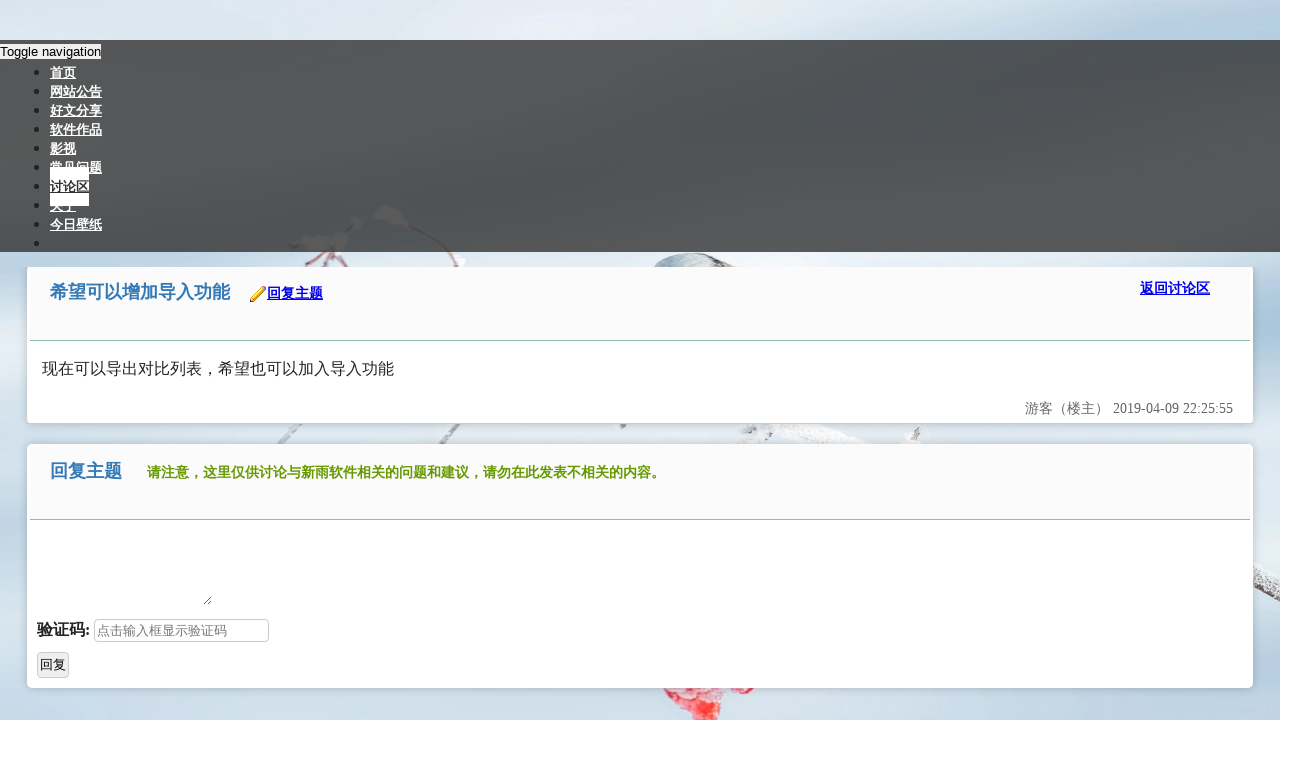

--- FILE ---
content_type: text/html; charset=utf-8
request_url: https://www.newrain.cn/Forum/Detail/155
body_size: 3282
content:
<!DOCTYPE html>
<html>
<head>      
        <title>希望可以增加导入功能 - 讨论区 - 新雨网</title>
        <meta name="keywords" content="" />
        <meta name="description" content="" />
   
    <meta charset="utf-8" />
    <meta name="referrer" content="never">
    <meta name="viewport" content="width=device-width" /> 
    <!-- 新 Bootstrap 核心 CSS 文件 -->
    <link rel="stylesheet" href="//res.newrain.cn/css/bootstrap.css" />

    <!-- 可选的Bootstrap主题文件（一般不用引入） -->
    <link rel="stylesheet" href="//res.newrain.cn/css/bootstrap-theme.css" />

    <link rel="stylesheet" href="//res.newrain.cn/css/sweetalert2.min.css" />
    <style>
        body {
            background-image: url('//www.newrain.cn/Wallpaper/2026/0120.jpg');background-repeat: no-repeat;background-position: top left;background-attachment: fixed;
            filter:"progid:DXImageTransform.Microsoft.AlphaImageLoader(sizingMethod='scale')";
            -moz-background-size:100% 100%;
            background-size:100% 100%;}
    </style>
    <link href="/Content/css?v=NMGmeTN9BRlpD9jJjJvl_3dtMOS4pyODoD_VLmKp-E41" rel="stylesheet"/>

    <script src="/bundles/modernizr?v=rGcoDow97GYrNMSwHq7xCCjlcB3UIY4_OhPRc6BBSQA1"></script>

    
    <link rel="stylesheet" href="/Content/fix.css" />
    <link rel="stylesheet" href="/Content/themes/green.css" />
    
    <link rel="shortcut icon" href=/favicon.ico type=image/x-icon>
    <script src="//res.newrain.cn/js/jquery-1.11.3.min.js"></script>
    <!--<script src="//res.newrain.cn/js/jquery.lazyload.min.js"></script>-->
    <script src="//res.newrain.cn/js/jquery.lazyload.min193.js?v=1.9.3"></script>
    <script src="//res.newrain.cn/js/sweetalert2.min.js"></script>
    <script src="//res.newrain.cn/js/es6-promise.auto.min.js"></script>    
    <script charset="UTF-8" id="LA_COLLECT" src="//sdk.51.la/js-sdk-pro.min.js"></script>
    <script>LA.init({id: "JrxhWOYsJQCsB8K1",ck: "JrxhWOYsJQCsB8K1"})</script>
</head>
<body>
    <header class="navbar navbar-inverse navbar-fixed-top" style="background:rgba(51,51,51,.80);">
        <div class="container-fluid">
            <div class="navbar-header">
                <button class="navbar-toggle collapsed" type="button" data-toggle="collapse" data-target=".navbar-collapse">
                <span class="sr-only">Toggle navigation</span>
                <span class="icon-bar"></span>
                <span class="icon-bar"></span>
                <span class="icon-bar"></span>
              </button>
              <a href="https://www.newrain.cn" class="navbar-brand"><img src='//res.newrain.cn/images/logo.png' alt='' /></a>
            </div>
            <nav id="navbar" class="collapse navbar-collapse">
                <ul class="nav navbar-nav">
                    <li><a href="http://www.newrain.cn">首页</a></li>
            <li><a href="/home/notice">网站公告</a></li>
                    <li><a href="/Article">好文分享</a></li>
                    <li><a href="/app/index">软件作品</a></li>
                    <li><a href="/movie/index">影视</a></li>
                    <li><a href="/help/faq">常见问题</a></li>
                    <li class="active"><a href="/forum/index">讨论区</a></li>
                    <li><a href="/help/about">关于</a></li>
                    <li><a href="//www.newrain.cn/Wallpaper/2026/0120.jpg" target="_blank" title="栖息在树枝上的北长尾山雀，大庆市，中国黑龙江省(&#169; Visual China Group/Getty Images)">今日壁纸</a></li>
                    
                    
                </ul>
                <ul class="nav navbar-nav navbar-right" id="ul_UserInfo">
                    <li class="hide" id="li_Login"><a href="/Home/Login">登录</a></li>
                    <li class="hide" id="li_Reg"><a href="/Home/Reg">注册</a></li>
        
                    <li class="hide" id="li_Logout"><a href="/Home/Logout">退出</a></li>            
                    <li>&nbsp;</li>
                </ul>
                <!--
                <ul class="nav navbar-nav navbar-right">
                    <li><a href="http://www.bootcss.com/" target="_blank">关于</a></li>
                </ul>
                -->
            </nav>
        </div>
    </header>
    <div class="container-fluid main">
    <div class="contentblock">
        <h5 style="color:#337ab7;">
            希望可以增加导入功能
            <a class="edit" href="#Replay" style="margin-left:15px;font-size:14px;">回复主题</a>


            <span class="return"><a href="/Forum/Index/1-0">返回讨论区</a></span>
        </h5>

        <div id="div_List" class="forum">
            <div class="content">
                现在可以导出对比列表，希望也可以加入导入功能      
            </div>

            <div class="floor">
                游客（楼主）    2019-04-09 22:25:55
            </div>            

        </div>
    </div>
    <div class="contentblock" id="Replay" style="margin-top:20px; margin-bottom:10px; overflow:hidden;">
        <h5 style="color:#337ab7;margin-top:0px;">
            回复主题 
            <span class="subtitle">请注意，这里仅供讨论与新雨软件相关的问题和建议，请勿在此发表不相关的内容。</span>
        </h5>

        <div style="margin:10px;">
            <textarea id="Content" class="xheditor {width:'100%',height:'200px',upImgUrl:'/iapi/xhUpload'}"></textarea>
            <span class="field-validation-error" data-valmsg-replace="true" data-valmsg-for="Content"><span for="Content"></span></span>
        </div>        
        <div style="margin:10px;">
            <span><strong>验证码:</strong></span>
            <input type="text" id="VerificationCode" placeholder="点击输入框显示验证码" />
            <input type="image" id="img_ValidateCode" class="verification" src="" alt="" style="display:none;" />
            <span id="span_ValidateCode" style="display:none;">点击验证码框更换验证码。</span>
            <div>
                <span class="field-validation-error" data-valmsg-replace="true" data-valmsg-for="VerificationCode"><span for="VerificationCode"></span></span>
            </div>
        </div>
        <div style="margin:10px;">
            <input type="hidden" id="AppForumID" value="155" />
            <input type="hidden" id="Floor" value="1" />
            <input type="button" class="btn btn-default" id="btnSave" value="回复" />
            <span id="div_Message" class="loading" style="visibility:hidden;">
                <img src="//res.newrain.cn/images/loading.gif" alt="" style="vertical-align:middle;" /><span>正在保存,请稍等...</span>
            </span>
        </div>
    </div>
</div>
<div class="dialog-mask" id="dialogmask" style="height:930px;opacity:0.5; display:none;"></div>


    <div id="copyright" style="background:rgba(51,51,51,.80);">
         <p>&copy;Copyright 2015-2021, 新雨网 [<a href="mailto:service@newrain.cn">service@newrain.cn</a>]。<a href="https://beian.miit.gov.cn" target="_blank">京ICP备15047473号-1</a></p>
                <p>
                    [页面更新时间：2026/1/22 12:19:18 ，构建时间：0.1133611 "秒]
                </p>

        <p>本站由&nbsp;<a href="https://www.upyun.com/?utm_source=lianmeng&utm_medium=referral" target="_blank"><img src="/images/ypy_logo6.png" style="width:57px;height:30px;" /></a>&nbsp;提供CDN加速/云存储服务</p>        
    </div>
    <div id="roll"><div title="回到顶部" id="roll_top"></div></div>
    <!-- 最新的 Bootstrap 核心 JavaScript 文件 -->
    <script src="//res.newrain.cn/js/bootstrap.min.js"></script>
    <script src="//res.newrain.cn/js/jquery.cookie.js"></script>    
    <script src="/bundles/common?v=3J4cgukPTSSBJGIi_vAU5sm5TReUKQJGSvexcS0zY0U1"></script>

    
    <script type="text/javascript" src="//res.newrain.cn/xheditor/xheditor-1.2.2.min.js"></script>
    <script type="text/javascript" src="//res.newrain.cn/xheditor/xheditor_lang/zh-cn.js"></script>
    
    <script type="text/javascript" src="/Scripts/ForumInfo.js"></script>

    <script type="text/javascript" charset="utf-8">
    var _hmt = _hmt || [];
    (function () {
        var hm = document.createElement("script");
        hm.src = "//hm.baidu.com/hm.js?4191e2b25e3098f3471d6b018a4f8f31";
        var s = document.getElementsByTagName("script")[0];
        s.parentNode.insertBefore(hm, s);
    })();

    $(function () {
        $("img.lazy").lazyload({ effect: "fadeIn", threshold: 150 });

        setTimeout(function () {
            $(window).trigger("resize");
        }, 50);

        $(window).resize(function () {
            if (document.body.scrollHeight <= (window.innerHeight || document.documentElement.clientHeight)) {
                $("#copyright").css("position", "fixed");
                $("#copyright").css("bottom", "0");
            }
        });

        
    });
    </script>
</body>
</html>


--- FILE ---
content_type: text/css; charset=utf-8
request_url: https://www.newrain.cn/Content/css?v=NMGmeTN9BRlpD9jJjJvl_3dtMOS4pyODoD_VLmKp-E41
body_size: 20653
content:
body{padding-top:40px;color:#232323;background-color:#fff;word-break:break-all;word-wrap:break-word}*{margin:0;padding:0;border:0}input,select{border:1px solid #ccc;-moz-border-radius:4px;-webkit-border-radius:4px;border-radius:4px;padding:3px 2px 3px 2px}input:focus,input:focus{border-color:#66afe9;outline:0;-webkit-box-shadow:inset 0 1px 1px rgba(0,0,0,.075),0 0 8px rgba(102,175,233,.6);box-shadow:inset 0 1px 1px rgba(0,0,0,.075),0 0 8px rgba(102,175,233,.6)}header,footer,nav,section{display:block}.follow{float:left}.clear{clear:both}.half{float:left;width:50%}.verification{border:0 solid #ccc;-moz-border-radius:0;-webkit-border-radius:0;border-radius:0;padding:0;vertical-align:middle;width:50px;cursor:hand}.tdiv{padding:8px;position:absolute;background:rgba(255,255,255,.9);border-radius:5px;animation:fade-in;animation-duration:1s;-webkit-animation:fade-in 1s}.main{max-width:1280px;margin:15px auto auto;overflow:hidden;zoom:1}#copyright{width:100%;text-align:center;margin:40px auto 0;padding:10px;color:#666;font-size:12px;font-family:Comic Sans MS,微软雅黑,Microsoft YaHei}.swal2-popup .swal2-content{font-size:14px}.swal2-popup .swal2-styled.swal2-confirm{font-size:14px}.swal2-popup .swal2-styled.swal2-cancel{font-size:14px}.nr_subject{border:1px dashed #ccc;position:relative;padding:20px 10px 10px;margin:20px auto 10px;width:928px}.nr_subject h5{position:absolute;left:40px;top:-15px;line-height:32px;border:1px #555;background-color:#fff;color:#666;padding:0 5px 0 35px;font-weight:700;font-size:120%;background-position:left center;background-repeat:no-repeat;margin:0;text-indent:0}.nr_subject li{margin-left:20px}.icon_block,.icon_correct,.icon_error,.icon_question,.icon_recycle,.icon_refresh,.icon_star,.icon_tip{background-image:url(//res.newrain.cn/images/icons.png);background-repeat:no-repeat!important;line-height:32px!important;min-width:32px!important}.icon_tip{background-position:0 -575px!important}.icon_star{background-position:0 -346px!important}.icon_question{background-position:0 -379px!important}.icon_correct{background-position:0 -412px!important}.icon_recycle{background-position:0 -445px!important}.icon_refresh{background-position:0 -477px!important}.icon_block{background-position:0 -509px!important}.icon_error{background-position:0 -541px!important}.article .title{border-bottom:1px dashed #ccc;font-weight:700;font-size:24px;padding-left:25px;margin-bottom:15px;padding-bottom:15px;color:#023e9a}.contentblock{border-radius:5px}.contentpart{padding:10px 0}.contentpart li,.contentpart ol,.contentpart ul{margin-left:20px;list-style-position:outside;text-indent:0}.contentpart h5{border-bottom:1px dashed #ccc;font-weight:700;color:#690;font-size:18px;padding-left:25px;margin-bottom:15px;line-height:26px;overflow:hidden}.contentpart h5 .sub,.contentpart .title .sub{font-size:12px;vertical-align:text-bottom;margin-left:20px;color:#666;font-weight:400}.contentpart h5 .presub{font-size:14px;vertical-align:text-bottom;margin-right:10px;color:#666;font-weight:400}.contentpart h5 .tool{float:right;line-height:26px;padding-right:10px;color:gray;font-size:12px;font-weight:400;margin:0}.contentpart .title .right{float:right;line-height:48px;margin-right:20px}.contentpart .content{padding:5px}.contentpart .highlight{color:red}.contentpart .notice{font-weight:700}.contentpart .bodertop{border-top:1px dashed #000}.bog_copyright{padding:10px 0 0 0}.copyright_p{height:14px;line-height:14px;border-left:solid 3px #e41c1e;padding-left:10px;color:#666;font-size:14px}.logentry{margin-bottom:10px;line-height:25px;border-left:3px solid #ddd;padding:5px;background-color:#fafaff}.logentry .title{font-weight:bold;border-bottom:1px dotted #ccc;color:#7d50b3}.logentry .title span{padding-left:20px;font-weight:normal;color:gray}.logentry .title .nb{font-weight:bold;font-style:italic;padding:0}.logentry span.feedbacklink{margin-left:15px;font-style:italic;color:gray}.logentry ul{margin-left:0;list-style:none;padding-left:0;margin-bottom:0}.logentry li{margin-left:0;line-height:20px;background-image:url(//res.newrain.cn/images/logicons.png);background-repeat:no-repeat;background-position:0 -600px;text-indent:20px}.logentry li.add{background-position:0 0;color:blue}.logentry li.remove{background-position:0 -100px;color:gray}.logentry li.fix{background-position:0 -200px;color:green}.logentry li.warn{background-position:0 -300px;color:red}.logentry li.pre{background-position:0 -400px;color:purple}.logentry li.rollback{background-position:0 -500px;color:#854909}.logentry li.blank{background-image:none}.downinfo{border:1px dashed #ccc;border-radius:5px;margin:0 0 20px 15px;max-width:780px;line-height:20px;text-indent:0;padding:10px;color:#696868;overflow:hidden}.lineinfo,.boxinfo{line-height:20px;font-size:12px;text-indent:20px;background-repeat:no-repeat;background-image:url(//res.newrain.cn/images/icons_exp.png);display:block}.boxinfo{clear:none!important;width:100px;padding-right:5px}.info{background-position:-203px -18px}.discuss{background-position:-203px -38px}.time{background-position:-203px -58px}.stat{background-position:-203px -98px}.softflag_1{background-position:-203px -118px;color:red}.softflag_2{background-position:-203px 2px;color:#3f9e14}.softflag_4{background-position:-203px -138px;color:red}.downleft{margin-top:0;margin-right:20px;margin-bottom:30px;line-height:20px;text-indent:0;padding:5px;color:#696868;overflow:hidden;zoom:1}.downloadbtn{height:51px;width:199px;background:url(//res.newrain.cn/images/icons_exp.png) no-repeat!important;line-height:25px;text-align:center;cursor:pointer;display:block;text-decoration:none;color:#854909!important;padding-top:7px}a.downloadbtn:hover{background-position:0 -51px;color:#935c14!important;text-decoration:none}a.downloadbtn:visited{color:#854909}.downloadbtn p{font-size:12px;margin:0}.downloadbtn h6{font-size:16px;font-weight:bold;margin:0}.downloadbtn span{font-weight:bold;font-family:'Comic Sans MS'}.basetable{border-collapse:collapse;width:100%;margin-top:10px;margin-bottom:10px;empty-cells:show;border-spacing:0;text-indent:0;border-radius:5px}.basetable th{font-weight:700;text-align:center;line-height:30px;background:url(//res.newrain.cn/images/icons.png) 0 -212px repeat-x;color:#690;border-bottom:1px solid #690;border-top:1px dotted #690;border-right:1px dotted #690;border-left:1px dotted #690}.basetable td{border-right:1px dotted #690;border-left:1px dotted #690;border-bottom:1px dotted #690;padding:3px}.basetable tr:hover{background-color:#eff9e3!important}.forum{overflow:hidden}.forum .apptitle{float:left;width:300px}.forum .apptitle h5{background:#fff;font-size:16px;border-bottom:1px dotted #ccc;height:30px;padding:5px 10px 0 10px;margin-bottom:5px}.forum .ver{font-size:12px;margin-left:10px;color:#666;font-weight:400}.forum .apptitle p{padding-left:10px;font-size:14px;color:#666}.forumicon a{background-image:url(//res.newrain.cn/images%2Fforum_icon.png);background-repeat:no-repeat;text-indent:24px;padding-left:20px}.forum_published a{color:#ffa500;background-position:0 -532px}.forum_resolved a,.forum_developed a{background-position:0 -269px;color:purple}.forum_discussing a,.forum_answered a{color:#3253ad;background-position:0 -630px}.haveread{background-image:url(//res.newrain.cn/images/HaveRead_30px.png);background-repeat:no-repeat;background-position:650px 10px}a.add,a.delete,a.edit,a.iconLink,a.info,a.movedown,a.moveup,a.refresh,a.remove,a.save{text-indent:17px;background-repeat:no-repeat;background-position:left center;display:inline-block;min-width:16px;line-height:16px;min-height:16px}.add{background-image:url([data-uri])}.edit{background-image:url([data-uri])}.tipWarning{border:1px dotted #fe7012;padding:5px;color:#d45501;margin-top:5px;margin-bottom:5px}.form dt{width:100px;text-align:right;padding:5px 15px 5px 5px;float:left;clear:both;font-weight:700}.form dt.required{color:red}.form dd{padding:5px}.form textarea{width:500px;height:100px}.form input.numberic{width:100px;text-align:center}.form input.text{width:300px}.form input.full{width:500px}.submitline{margin-top:10px;text-align:center}.round{-moz-border-radius:15px;-webkit-border-radius:15px;border-radius:15px}.glyphicon{transition:all linear .3s}:hover>.glyphicon{transition:all linear .3s;-webkit-transform:rotate(360deg);-moz-transform:rotate(360deg);-o-transform:rotate(360deg);transform:rotate(360deg)}.help{cursor:help;padding-right:13px;background:url(//res.newrain.cn/images/help.png) right top no-repeat}.set-to-top{background:#ea0f1f;padding:5px 5px;color:#fff!important;border-radius:2px;font-size:12px}.login_main{position:relative}.login_main_bg{max-width:1920px;width:100%;position:absolute;bottom:0;left:-.5%;-webkit-animation:anim-run 2.5s ease-in-out infinite alternate}.login_main_bg img{width:103%}.hide{display:none}.dialog-mask{position:fixed;left:0;top:0;background-color:#4e7896;opacity:.5;z-index:9999;width:100%;height:500px;display:block;-moz-background-size:40px 40px;-o-background-size:40px 40px;-webkit-background-size:40px 40px;background-size:40px 40px;background-image:-webkit-linear-gradient(45deg,rgba(255,255,255,.1) 25%,transparent 25%,transparent 50%,rgba(255,255,255,.1) 50%,rgba(255,255,255,.1) 75%,transparent 75%,transparent);background-image:-moz-linear-gradient(45deg,rgba(255,255,255,.1) 25%,transparent 25%,transparent 50%,rgba(255,255,255,.1) 50%,rgba(255,255,255,.1) 75%,transparent 75%,transparent);background-image:-o-linear-gradient(45deg,rgba(255,255,255,.1) 25%,transparent 25%,transparent 50%,rgba(255,255,255,.1) 50%,rgba(255,255,255,.1) 75%,transparent 75%,transparent);background-image:linear-gradient(45deg,rgba(255,255,255,.1) 25%,transparent 25%,transparent 50%,rgba(255,255,255,.1) 50%,rgba(255,255,255,.1) 75%,transparent 75%,transparent)}div .loading{padding-left:10px;padding-top:10px;visibility:visible}div .loading span{color:red;font-weight:bold;padding-left:5px}.thumbnailbox{width:150px;height:110px;float:left;overflow:hidden;margin:0 15px 0 0}.thumbnail{width:150px}.thumbnail img{width:140px;height:100px;padding:4px;border:1px solid #e6e6e6;max-height:100px}.thumbnail a:hover img{opacity:.5}.sitelogobox{width:130px;height:85px}.sitelogo{width:130px}.sitelogo img{max-width:121px;max-height:75px}.wsicon{display:-moz-inline-box;display:inline-block;*display:inline;zoom:1;height:24px;line-height:20px;padding:2px 8px 2px 26px;border:1px solid #ccc;border-radius:3px;font-size:12px}.wstools{position:absolute;top:58px;right:15px;visibility:hidden}.info:hover .wstools{visibility:visible}.wstools .up{background:url(//res.newrain.cn/images%2Fcgd_icon.png) scroll 0 0 no-repeat;cursor:pointer}.wstools .down{background:url(//res.newrain.cn/images%2Fcgd_icon.png) scroll 0 -24px no-repeat;cursor:pointer}.wstools .click{background:url(//res.newrain.cn/images%2Fcgd_icon.png) scroll 0 -48px no-repeat;border:0}.wstools .up:hover,.wstools .down:hover{background-color:#eff8f8}.list-article{border-bottom:1px dashed #ddd;color:#999;padding:8px 0 6px 5px;overflow:hidden}.list-article:hover{color:#8f8f8f;background:#f5f5f5}.list-article .info{min-height:85px}.list-article .info p{font-size:13px;line-height:27px;margin:0 0;padding-right:10px}.list-article .info h2{margin-top:0;font-size:15px;height:24px;line-height:24px;overflow:hidden;transition:padding-left .5s;-webkit-transition:padding-left .5s}.list-article .info h2:hover{padding-left:10px}.list-article .info h2 a:link,.list-blog .info h2 a:visited{color:#39b4c5;font-weight:bold}.list-article .info h2 a:hover{color:#777}.list-article .info span.sticky{margin-right:10px;color:red}.list-article .info2{font-size:12px;color:#777;height:24px;padding-right:20px}.postauthor{background:url(//res.newrain.cn/images%2Fmeta.png) no-repeat -9px -13px;padding-left:18px;margin-right:15px;float:left}.posttime{background:url(//res.newrain.cn/images%2Fmeta.png) no-repeat -9px -121px;padding-left:18px;float:left;margin-right:15px}.postviews{background:url(//res.newrain.cn/images%2Fmeta.png) no-repeat -7px -41px;padding-left:22px;margin-right:15px;float:left}.postcomm{background:url(//res.newrain.cn/images%2Fmeta.png) no-repeat -9px -69px;padding-left:18px;float:left}.postcat{background:url(//res.newrain.cn/images%2Fmeta.png) no-repeat -9px -98px;padding-left:18px;margin-right:15px;float:left;max-width:145px;overflow:hidden}.readmore{float:right;background:#f5f5f5}.comments-main{padding:10px;border:1px solid #e6e6e6}.comments-main h3{padding:2px 10px;border-left:4px solid #4cace2;background:#fafafa;color:#4cace2;font-size:15px;margin-bottom:5px;margin-top:0}.comment-list .comment{margin-left:7px;border-top:1px #e6e6e6 dashed;list-style:none}.comment-list li{position:relative}.comment-list li.comment ul.children{margin-left:10px}.comment-list li.comment ul li.comment ul.children{margin-left:0}.comment-list .comment-body{padding:8px 5px 6px 5px}.comment-list .comment-body img.icon{border:0;border-image:none;vertical-align:middle;display:inline}.comment-list .comment-author{color:#3354aa;font-family:"Droid Serif",Georgia,"Times New Roman","PingFang SC","Hiragino Sans GB","Source Han Sans CN","WenQuanYi Micro Hei","Microsoft Yahei",serif;font-size:15px}.comment-list .comment-body .reply{display:none;position:absolute;float:left;margin:-3px 0 0 10px;color:#08d;padding:2px 6px;line-height:16px;border:1px #ddd solid;-moz-box-shadow:0 1px 1px rgba(0,0,0,.1);-webkit-box-shadow:0 1px 1px rgba(0,0,0,.1);box-shadow:0 1px 1px rgba(0,0,0,.1);border-radius:5px;-webkit-border-radius:5px;-moz-border-radius:5px;-khtml-border-radius:5px}.comment-list .comment-body:hover{background:#fafafa}.comment-list .comment-body:hover .reply{display:inline-block}.comment-list .comment-body .content{margin:8px 10px 8px 25px}.comment-list .depth-1{margin:0}.comment-list a:link,.comment-list a:visited{color:#08d;text-align:center}.comment-list a:hover{color:#777;text-align:center}.datetime{color:#aaa;text-shadow:0 1px 0 #fff;margin-left:10px}.floor{color:#777;font-size:12px}ol.comment-list li div.floor{float:right;color:#bbb;font-size:16px}ol.comment-list li div.comment-author img.avatar{position:relative;float:left;margin:0 10px 0 0;padding:2px;width:40px;height:40px;border:1px solid #e6e6e6;background:#fff;display:inline}#add_comment p{margin-left:2px}.movie{float:left;text-align:center;vertical-align:central;border:2px solid #ccc;margin:4px;width:168px;height:285px}.movie .cover{margin:0 auto;width:164px;height:230px}.movie .cover img{border:0;max-width:164px;max-height:230px}.movie .cover:hover{-webkit-transition:300ms;-moz-transition:300ms;transition:300ms;-webkit-transform:translateY(-3px);-moz-transform:translateY(-3px);transform:translateY(-3px)}.videopic{display:block;position:relative}.videopic .score{position:absolute;top:5px;left:-5px;padding:0 5px;text-align:right;font-size:12px;background-color:#107619;color:#fff}.videopic .score+.imdb{top:25px}.videopic .score.imdb{background-color:#f5c518}.videopic .score+.hotshowing{top:25px}.videopic .score.hotshowing{background-color:red}.movie .title{padding:0 5px 0 3px;margin-top:5px;font-size:14px;text-align:left;height:50px;width:168px}.movie .title a{display:inline-block;white-space:nowrap;text-overflow:ellipsis;-o-text-overflow:ellipsis;overflow:hidden;width:166px}.movie .title .rate{color:#ff722c;float:right;margin-right:0}.movie .title .other{display:block;color:#999;white-space:nowrap;text-overflow:ellipsis;-o-text-overflow:ellipsis;width:160px;overflow:hidden}.movie-list{padding:0 0 10px 8px;margin-top:0;overflow:hidden}.movie-list .movie{margin-right:8px;margin-bottom:10px;width:185px;height:320px}.movie-list .movie .cover{width:181px;height:260px}.movie-list .movie .cover img{max-width:181px;max-height:260px}.movie-list .movie .title{width:185px}.movie-list .movie .title a{width:153px}.movie-list .movie .title .rate{margin-right:3px}.movie-list .movie .title .other{width:181px}.film{padding:0;margin:0}.film dt{float:left;width:30%;padding-left:3px;text-align:left}.film dt img{width:100%}.film dd{width:70%;margin-left:30%;padding:0 10px 0 10px}.film dd{width:70%;margin-left:30%;padding:0 10px 0 10px}.film dd .title{text-align:left;display:flex;border-bottom:1px solid #ddd}.film dd .title .rate{width:120px;padding-top:20px;margin-left:10px;flex:none}.film dd .title .rate a{background:#107619;color:#fff;padding:10px 16px;font-size:16px;line-height:1.3333333;border-radius:6px;border:1px solid transparent}.film dd ul{font-size:14px;margin:5px 0 15px 0}.film dd ul li{text-align:left;margin:5px;border:0;color:#666}.film .icon{width:16px;height:16px;margin-right:3px}.film .tab_nav{text-align:left;border-bottom:1px solid #ddd;margin-bottom:15px}.film .tab_nav a{display:inline-block;margin:0 30px -2px 0;padding:0 0 10px;color:#337ab7;font-size:16px;text-decoration:none}.film .tab_nav a:hover{color:#9e0000;-webkit-transform:translateY(-3px);-moz-transform:translateY(-3px);transform:translateY(-3px)}.film .tab_nav .active{border-bottom:3px solid #1a9cd6}.film .tab_content{text-align:left}.film .tab_content .description{line-height:1.5;color:#494949}.film .tab_content .comment{border-bottom:1px solid #ddd;padding:8px}.film .tab_content .comment .commentator{color:#337ab7;margin-right:30px}.film .tab_content .comment .time{color:#494949;margin-left:30px}.film .tab_content .comment .cccontent{margin-top:10px;color:#494949;line-height:1.5}.star{display:inline-block;zoom:1;background-image:url('//res.newrain.cn/images/ic_rating_s.png');background-repeat:no-repeat;background-position:top left;width:55px;height:11px;overflow:hidden;margin:0 3px 0 0}.star45{background-position:0 -11px}.star40{background-position:0 -22px}.star35{background-position:0 -33px}.star30{background-position:0 -44px}.star25{background-position:0 -55px}.star20{background-position:0 -66px}.star15{background-position:0 -77px}.star10{background-position:0 -88px}.star05{background-position:0 -99px}.star00{background-position:0 -110px}.appico{float:left;padding:5px;padding-top:5px;width:70px}#roll_top{position:relative;width:50px;height:50px;cursor:pointer}#roll_top{background:url(//res.newrain.cn/images%2Fgototop.png) no-repeat}#roll_top:hover{background:url(//res.newrain.cn/images%2Fgototop.png) no-repeat bottom;transform:rotate(-3600deg);transition-duration:2s;-webkit-transform:rotate(-3600deg);-webkit-transition-property:-webkit-transform;-webkit-transition-duration:2s;-moz-transform:rotate(-3600deg);-moz-transition-property:-webkit-transform;-moz-transition-duration:2s}#roll{position:fixed;top:auto;right:25px;bottom:10px;display:block}.pagination li{margin-left:0;list-style-position:outside;text-indent:0}.pagination{margin:0}fieldset{border:1px solid #ddd;padding:0 1.4em 1.4em 1.4em;margin:0 0 1.5em 0}legend{font-size:1.2em;font-weight:bold}textarea{min-height:75px}.editor-label{margin:1em 0 0 0}.editor-field{margin:.5em 0 0 0}.field-validation-error{color:red}.field-validation-valid{display:none}.input-validation-error{border:1px solid red;background-color:#fee}.validation-summary-errors{font-weight:bold;color:red}.validation-summary-valid{display:none}.errorhint{margin-top:-10px;margin-bottom:15px}.navbar{min-height:40px;background:#333}.navbar-toggle{margin-top:4px;margin-bottom:4px}.navbar-brand{height:34px;padding-top:6px}.navbar .nav>li>a{font:13px 'Century Gothic','Microsoft YaHei',Verdana,Arial,Helvetica,sans-serif;font-weight:bold;color:#fff;padding-top:12px;padding-bottom:12px}.navbar .nav .active>a,.navbar .nav .active>a:hover{background:#fff;color:#333}.navbar .nav>li>a:hover,.navbar .nav>li>a:focus{background:#fff;color:#333}.navbar .nav>li:hover .dropdown-toggle{background:#fff;color:#333}.navbar .nav>li .dropdown-menu{margin:0}.navbar .nav>li:hover .dropdown-menu{display:block}.navbar-nav{margin-left:50px}select{width:auto}@-webkit-keyframes anim-run{from{left:-1%}to{left:0}}@keyframes fade-in{0%{opacity:0}40%{opacity:0}100%{opacity:1}}@-webkit-keyframes fade-in{0%{opacity:0}40%{opacity:0}100%{opacity:1}}

--- FILE ---
content_type: text/css
request_url: https://www.newrain.cn/Content/fix.css
body_size: 1782
content:
.main {max-width: 1226px;padding:5px 15px 15px 15px;}
.maincontent {float: left;max-width: 883px;animation: fade-in;animation-duration: 1s;-webkit-animation: fade-in 1s;}
#sidebar {float: right;width: 300px;animation: fade-in;animation-duration: 1s;-webkit-animation: fade-in 1s;}

.fullcontent {animation: fade-in;animation-duration: 1s;-webkit-animation: fade-in 1s;}
.fullcontent .content{padding:15px;}

.widget {margin-bottom: 10px;background: #fff;border-radius:5px;}
.widget h3 {height: 33px;padding: 7px 10px;color: #FFFFFF;margin-bottom: 5px;margin-top: 0px;}
.widget ul {list-style: none;}
.widget ul li {padding-bottom: 2px;border-bottom: 1px #e6e6e6 dashed;line-height: 28px;height: 28px;overflow: hidden;padding-left: 5px;}
.widget ul li a {display: block;}
.widget .xoxo li {width: 50%;float: left;}
.widget .xoxo li a {display: block;}
.d_tags {padding: 12px 5px 10px 5px;}
.d_tags a:nth-child(9n) {background-color: #4A4A4A;}
.d_tags a:nth-child(9n+1) {background-color: #428BCA;}
.d_tags a:nth-child(9n+2) {background-color: #5CB85C;}
.d_tags a:nth-child(9n+3) {background-color: #D9534F;}
.d_tags a:nth-child(9n+4) {background-color: #567E95;}
.d_tags a:nth-child(9n+5) {background-color: #B433FF;}
.d_tags a:nth-child(9n+6) {background-color: #00ABA9;}
.d_tags a:nth-child(9n+7) {background-color: #B37333;}
.d_tags a:nth-child(9n+8) {background-color: #FF6600;}
.d_tags a {line-height: 25px;border-radius: 5px;}
.d_tags a {opacity: 0.80;filter: alpha(opacity=80);color: #fff;background-color: #428BCA;display: inline-block;margin: 0 5px 5px 0;padding: 0 6px;line-height: 21px;}
.d_tags a:hover {opacity: 1;filter: alpha(opacity=100);}
#copyright {background: #333;color: #fff;margin-top: 10px;}

/*透明度*/
.nr_lucency{filter:progid:DXImageTransform.Microsoft.gradient(startColorstr='#3f000000',endColorstr='#3f000000');background-color:rgba(255, 255, 255, 0.8);}




--- FILE ---
content_type: text/css
request_url: https://www.newrain.cn/Content/themes/green.css
body_size: 2778
content:
/*
body {
    background-color:#eeeeee;
}
*/
.maincontent {
    padding:0px;
}

#sidebar{
    padding:0px 7px 2px 7px;
}

.widget {
    margin-bottom:15px;
    padding:10px;
}
.widget h3 {
    font-size:16px;
    border-bottom:1px solid #90bba8;
    font-weight:normal;
    color:#1abc9c;
    margin-left:10px;
    margin-right:10px;
}
        
.contentblock{background-color:#fff;padding:0px;margin-top:-10px;box-shadow:0 0 10px rgba(0,0,0,.2);}

.contentblock h5{background-color:#fbfbfb;padding:15px 20px;border-bottom:1px solid #90bba8;height:45px;font-size:18px;color:#7a6f6f; margin:3px}
.contentblock h5 span {
    font-size:14px;
}
.contentblock h5 .subtitle{color:#690;margin-left:20px;}

.contentblock h5 .return{margin-right:20px;float:right;}

    .contentblock .forum .content {
        padding:15px;
    }

    .contentblock .forum .floor{
        border-bottom:1px solid #ccc; padding-top:5px;padding-bottom:5px;padding-right:20px;text-align:right;font-size:14px;color:#666;
    }
      
.contentblock li {
    list-style-type:none;border-bottom:1px dotted #ccc;overflow:hidden;
}
        
.contentblock .logo {
    float:left; padding:10px 5px 5px 5px;
}

.contentblock .intro {
    float:left;width:90%;padding:5px;
}

.contentblock .intro h5{
    background:#fff;
    font-size:16px;
    border-bottom:1px dotted #ccc;
    height:30px;
    padding:5px 10px 10px 10px;
}

.contentblock .intro p{   
    margin-top:5px;
    font-size:14px;
}

.contentblock .intro .sub{
    font-size:12px;margin-left:10px;color:#666;font-weight:400;
}

 .s-opacity-whte-background {
background:transparent;
background-color:rgba(255,255,255,0.9);
}

 @media (max-width:768px){ 
  .navbar-nav {margin-left:0px;}
  .main {padding:5px 3px 10px 3px;}

  .movie {width:176px;height:300px;}
  .movie .cover {width:172px;height: 245px;}
  .movie .cover img{max-width:172px;max-height:245px;}
  .movie .title {height:50px;width:176px;}
  .movie .title a{width:147px;}
  .movie .title .other {width:168px;}

  .movie-list {padding:0px 0px 6px 5px;}
  .movie-list .movie{margin:0px 5px 6px 0px;width:180px;height:308px;}
  .movie-list .movie .cover{width:176px;height:252px;}
  .movie-list .movie .cover img{max-width:176px;max-height:252px;}
  .movie-list .movie .title{width:180px;}
  .movie-list .movie .title a{width:149px;}
  .movie-list .movie .title .other {width:176px;}
}

 @media (max-width:393px) {
    .contentblock .intro {width:80%;}
    .movie-list {padding:0px 0px 6px 5px;}
    .movie-list .movie{margin:0px 5px 6px 0px;width:177px;height:305px;}
    .movie-list .movie .cover{width:173px;height:250px;}
    .movie-list .movie .cover img{max-width:173px;max-height:250px;}
    .movie-list .movie .title{width:177px;}
    .movie-list .movie .title a{width:146px;}
    .movie-list .movie .title .other {width:173px;}
}

--- FILE ---
content_type: application/javascript
request_url: https://www.newrain.cn/Scripts/ForumInfo.js
body_size: 4346
content:
$(function () {

    $("#VerificationCode").focus(function () {
        if ($("#img_ValidateCode").attr("src") == "") {
            var num = (new Date()).getTime();
            var url = "/Home/ValidateCode?Action=Change&Random=" + num;
            $("#img_ValidateCode").attr("src", url);
            $("#img_ValidateCode").show();
            $("#span_ValidateCode").show();
        }
    });

    $("#btnSave").click(function () {

        var AppForumID = $("#AppForumID").val();
        var Content = $("#Content").val();
        var VerificationCode = $("#VerificationCode").val();
        var Flag = true;
        if (Content == "") {
            $("#Content").siblings().last().children().html("请输入回复内容。");
            Flag = false;
        }
        else {
            $("#Content").siblings().last().children().html("");
        }

        if (VerificationCode == "") {
            $("#VerificationCode").siblings().last().children().html("请输入验证码。");
            Flag = false;
        }
        else {
            $("#VerificationCode").siblings().last().children().html("");
        }

        if (Flag) {
            $("#btnSave").attr("disabled", "disabled");
            $("#div_Message").children().eq(0).attr("src", "//res.newrain.cn/images/loading.gif");
            $("#div_Message").children().eq(1).html("正在保存,请稍等...。");
            $("#div_Message").css("visibility", "visible");

            $.ajax({
                type: "POST",
                async: true,
                url: "/Forum/Reply",
                data: "AppForumID=" + AppForumID + "&Content=" + encodeURIComponent(Content) + "&VerificationCode=" + VerificationCode,
                error: function (e) {
                    //alert(JSON.stringify(e));
                    $("#div_Message").children().eq(0).attr("src", "//res.newrain.cn/images/error_32px.png");
                    $("#div_Message").children().eq(1).html("调用服务接口时出现未知错误。");
                },
                success: function (data) {
                    if (data.Flag == 1) {
                        var FloorName = "";
                        var Floor = $("#Floor").val();
                        if (Floor == "1") {
                            FloorName = "沙发";
                        }
                        else if (Floor == "2") {
                            FloorName = "板凳";
                        }
                        else if (Floor == "3") {
                            FloorName = "地板";
                        }
                        else {
                            FloorName = Floor + "楼";
                        }

                        Floor = Floor + 1;
                        $("#Floor").val(Floor);

                        var Html = "<div class='content'>" + Content + "</div>";
                        Html += "<div class='floor'>" + data.Message + "（" + FloorName + "）    " + new Date().Format("yyyy-MM-dd hh:mm:ss") + "</div>";
                        $("#div_List").append(Html);

                        $("#div_Message").children().eq(0).attr("src", "//res.newrain.cn/images/success_32px.png");
                        $("#div_Message").children().eq(1).html("回复成功。");
                    }
                    else if (data.Flag == -1) {
                        $('#btnSave').removeAttr("disabled");
                        $("#div_Message").children().eq(0).attr("src", "//res.newrain.cn/images/error_32px.png");
                        $("#div_Message").children().eq(1).html("验证码错误,回复失败。");
                    }
                    else if (data.Flag == -2) {
                        $('#btnSave').removeAttr("disabled");
                        $("#div_Message").children().eq(0).attr("src", "//res.newrain.cn/images/error_32px.png");
                        $("#div_Message").children().eq(1).html("回复内容或验证码为空，回复失败。");
                    }
                    else {
                        $('#btnSave').removeAttr("disabled");
                        $("#div_Message").children().eq(0).attr("src", "//res.newrain.cn/images/error_32px.png");
                        $("#div_Message").children().eq(1).html("未知原因错误，回复失败。");
                    }
                }
            });
        }
    });
});

--- FILE ---
content_type: text/javascript; charset=utf-8
request_url: https://www.newrain.cn/bundles/common?v=3J4cgukPTSSBJGIi_vAU5sm5TReUKQJGSvexcS0zY0U1
body_size: 943
content:
function session_reload(){window.setTimeout("session_reload()",3e5),isreload==1&&$.ajax({url:"/home/ajaxsessionreload?rand="+Math.random(),type:"GET"}),isreload=1}Date.prototype.Format=function(n){var i={"M+":this.getMonth()+1,"d+":this.getDate(),"h+":this.getHours(),"m+":this.getMinutes(),"s+":this.getSeconds(),"q+":Math.floor((this.getMonth()+3)/3),S:this.getMilliseconds()},t;/(y+)/.test(n)&&(n=n.replace(RegExp.$1,(this.getFullYear()+"").substr(4-RegExp.$1.length)));for(t in i)new RegExp("("+t+")").test(n)&&(n=n.replace(RegExp.$1,RegExp.$1.length==1?i[t]:("00"+i[t]).substr((""+i[t]).length)));return n};var isreload=1;$(function(){$.getJSON("/home/getloginstatus?t="+new Date,function(n){n!=null&&parseInt(n.Flag)==1?($("#li_Logout").removeClass("hide"),$("#li_Login").addClass("hide"),$("#li_Reg").addClass("hide")):($("#li_Logout").addClass("hide"),$("#li_Login").removeClass("hide"),$("#li_Reg").removeClass("hide"))}),session_reload(),$("#roll").click(function(){$("html,body").animate({scrollTop:0},500)}),$("#img_ValidateCode").click(function(){var t=+new Date,n="/Home/ValidateCode?Action=Change&Random="+t;return $("#img_ValidateCode").attr("src",n),!1})})